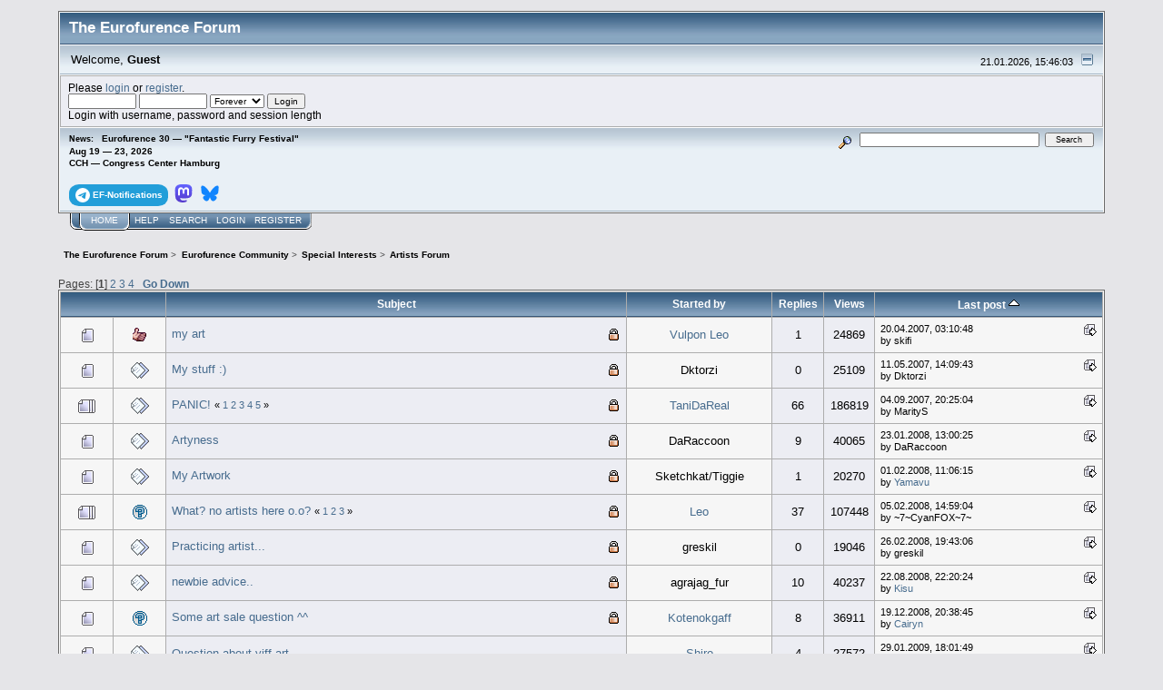

--- FILE ---
content_type: text/html; charset=UTF-8
request_url: https://forum.eurofurence.org/index.php?board=5.0;sort=last_post
body_size: 8865
content:
<!DOCTYPE html PUBLIC "-//W3C//DTD XHTML 1.0 Transitional//EN" "http://www.w3.org/TR/xhtml1/DTD/xhtml1-transitional.dtd">
<html xmlns="http://www.w3.org/1999/xhtml"><head>
	<link rel="stylesheet" type="text/css" href="https://forum.eurofurence.org/Themes/core/css/index.css?fin20" />
	<link rel="stylesheet" type="text/css" href="https://forum.eurofurence.org/Themes/core/css/webkit.css" />
	<script type="text/javascript" src="https://forum.eurofurence.org/Themes/default/scripts/script.js?fin20"></script>
	<script type="text/javascript" src="https://forum.eurofurence.org/Themes/core/scripts/theme.js?fin20"></script>
	<script type="text/javascript"><!-- // --><![CDATA[
		var smf_theme_url = "https://forum.eurofurence.org/Themes/core";
		var smf_default_theme_url = "https://forum.eurofurence.org/Themes/default";
		var smf_images_url = "https://forum.eurofurence.org/Themes/core/images";
		var smf_scripturl = "https://forum.eurofurence.org/index.php?PHPSESSID=56ujsiipg0kkanhm1qr3fu9ad5&amp;";
		var smf_iso_case_folding = false;
		var smf_charset = "UTF-8";
		var ajax_notification_text = "Loading...";
		var ajax_notification_cancel_text = "Cancel";
	// ]]></script>
	<meta http-equiv="Content-Type" content="text/html; charset=UTF-8" />
	<meta name="description" content="Artists Forum" />
	<title>Artists Forum</title>
	<meta name="robots" content="noindex" />
	<link rel="canonical" href="https://forum.eurofurence.org/index.php?board=5.0" />
	<link rel="help" href="https://forum.eurofurence.org/index.php?PHPSESSID=56ujsiipg0kkanhm1qr3fu9ad5&amp;action=help" />
	<link rel="search" href="https://forum.eurofurence.org/index.php?PHPSESSID=56ujsiipg0kkanhm1qr3fu9ad5&amp;action=search" />
	<link rel="contents" href="https://forum.eurofurence.org/index.php?PHPSESSID=56ujsiipg0kkanhm1qr3fu9ad5&amp;" />
	<link rel="alternate" type="application/rss+xml" title="The Eurofurence Forum - RSS" href="https://forum.eurofurence.org/index.php?PHPSESSID=56ujsiipg0kkanhm1qr3fu9ad5&amp;type=rss;action=.xml" />
	<link rel="index" href="https://forum.eurofurence.org/index.php/board,5.0.html?PHPSESSID=56ujsiipg0kkanhm1qr3fu9ad5" />
</head>
<body>
<div id="mainframe" style="width: 90%">
	<div class="tborder">
		<div class="catbg">
			<img class="floatright" id="smflogo" src="https://forum.eurofurence.org/Themes/core/images/smflogo.gif" alt="Simple Machines Forum" />
			<h1 id="forum_name">The Eurofurence Forum
			</h1>
		</div>
		<ul id="greeting_section" class="reset titlebg2">
			<li id="time" class="smalltext floatright">
				21.01.2026, 15:46:03
				<img id="upshrink" src="https://forum.eurofurence.org/Themes/core/images/upshrink.gif" alt="*" title="Shrink or expand the header." align="bottom" style="display: none;" />
			</li>
			<li id="name">Welcome, <em>Guest</em></li>
		</ul>
		<div id="user_section" class="bordercolor">
			<div class="windowbg2 clearfix">
				<script type="text/javascript" src="https://forum.eurofurence.org/Themes/default/scripts/sha1.js"></script>
				<form class="windowbg" id="guest_form" action="https://forum.eurofurence.org/index.php?PHPSESSID=56ujsiipg0kkanhm1qr3fu9ad5&amp;action=login2" method="post" accept-charset="UTF-8"  onsubmit="hashLoginPassword(this, 'cc0de27096b36a43dbd90dc415ab3f09');">
					Please <a href="https://forum.eurofurence.org/index.php?PHPSESSID=56ujsiipg0kkanhm1qr3fu9ad5&amp;action=login">login</a> or <a href="https://forum.eurofurence.org/index.php?PHPSESSID=56ujsiipg0kkanhm1qr3fu9ad5&amp;action=register">register</a>.<br />
					<input type="text" name="user" size="10" class="input_text" />
					<input type="password" name="passwrd" size="10" class="input_password" />
					<select name="cookielength">
						<option value="60">1 Hour</option>
						<option value="1440">1 Day</option>
						<option value="10080">1 Week</option>
						<option value="43200">1 Month</option>
						<option value="-1" selected="selected">Forever</option>
					</select>
					<input type="submit" value="Login" class="button_submit" /><br />
					Login with username, password and session length
					<input type="hidden" name="a539fa3ff" value="cc0de27096b36a43dbd90dc415ab3f09" /> <input type="hidden" name="hash_passwrd" value="" /><input type="hidden" name="a539fa3ff" value="cc0de27096b36a43dbd90dc415ab3f09" />
				</form>
			</div>
		</div>
		<div id="news_section" class="titlebg2 clearfix">
			<form class="floatright" id="search_form" action="https://forum.eurofurence.org/index.php?PHPSESSID=56ujsiipg0kkanhm1qr3fu9ad5&amp;action=search2" method="post" accept-charset="UTF-8">
				<a href="https://forum.eurofurence.org/index.php?PHPSESSID=56ujsiipg0kkanhm1qr3fu9ad5&amp;action=search;advanced" title="Advanced search"><img id="advsearch" src="https://forum.eurofurence.org/Themes/core/images/filter.gif" align="middle" alt="Advanced search" /></a>
				<input type="text" name="search" value="" style="width: 190px;" class="input_text" />&nbsp;
				<input type="submit" name="submit" value="Search" style="width: 11ex;" class="button_submit" />
				<input type="hidden" name="advanced" value="0" />
				<input type="hidden" name="brd[5]" value="5" />
			</form>
			<div id="random_news"><h3>News:</h3><p>Eurofurence 30 — "Fantastic Furry Festival"<br>Aug 19 — 23, 2026<br>
CCH — Congress Center Hamburg<br><br>

<div style="display:inline-block;border-radius:10%/40%;color:white; background-color: #229ed9;padding-top:0.4em;padding-bottom:0.4em;padding-left:0.6em;padding-right:0.6em;font-weight:bold;margin-right:0.2em"><a href="https://t.me/efnotifications" target="_blank"><svg xmlns="http://www.w3.org/2000/svg" width="16" height="16" fill="white" viewBox="0 0 16 16">
 &#32;<path d="M16 8A8 8 0 1 1 0 8a8 8 0 0 1 16 0zM8.287 5.906c-.778.324-2.334.994-4.666 2.01-.378.15-.577.298-.595.442-.03.243.275.339.69.47l.175.055c.408.133.958.288 1.243.294.26.006.549-.1.868-.32 2.179-1.471 3.304-2.214 3.374-2.23.05-.012.12-.026.166.016.047.041.042.12.037.141-.03.129-1.227 1.241-1.846 1.817-.193.18-.33.307-.358.336a8.154 8.154 0 0 1-.188.186c-.38.366-.664.64.015 1.088.327.216.589.393.85.571.284.194.568.387.936.629.093.06.183.125.27.187.331.236.63.448.997.414.214-.02.435-.22.547-.82.265-1.417.786-4.486.906-5.751a1.426 1.426 0 0 0-.013-.315.337.337 0 0 0-.114-.217.526.526 0 0 0-.31-.093c-.3.005-.763.166-2.984 1.09z"/>
</svg><span style="color:white;display:inline-block;vertical-align:super">&nbsp;EF-Notifications</span></a></div>

<div style="display:inline-block;border-radius:10%/40%;color:white; padding-top:0.4em;padding-bottom:0.4em;padding-left:0.2em;padding-right:0.2em;font-weight:bold;margin-right:0.2em"><a href="https://meow.social/@eurofurence" target="_blank"><svg width="20" height="20" viewBox="0 0 61 65" fill="none" xmlns="http://www.w3.org/2000/svg">
<path d="M60.7539 14.3904C59.8143 7.40642 53.7273 1.90257 46.5117 0.836066C45.2943 0.655854 40.6819 0 29.9973 0H29.9175C19.2299 0 16.937 0.655854 15.7196 0.836066C8.70488 1.87302 2.29885 6.81852 0.744617 13.8852C-0.00294988 17.3654 -0.0827298 21.2237 0.0561464 24.7629C0.254119 29.8384 0.292531 34.905 0.753482 39.9598C1.07215 43.3175 1.62806 46.6484 2.41704 49.9276C3.89445 55.9839 9.87499 61.0239 15.7344 63.0801C22.0077 65.2244 28.7542 65.5804 35.2184 64.1082C35.9295 63.9428 36.6318 63.7508 37.3252 63.5321C38.8971 63.0329 40.738 62.4745 42.0913 61.4937C42.1099 61.4799 42.1251 61.4621 42.1358 61.4417C42.1466 61.4212 42.1526 61.3986 42.1534 61.3755V56.4773C42.153 56.4557 42.1479 56.4345 42.1383 56.4151C42.1287 56.3958 42.1149 56.3788 42.0979 56.3655C42.0809 56.3522 42.0611 56.3429 42.04 56.3382C42.019 56.3335 41.9971 56.3336 41.9761 56.3384C37.8345 57.3276 33.5905 57.8234 29.3324 57.8156C22.0045 57.8156 20.0336 54.3384 19.4693 52.8908C19.0156 51.6397 18.7275 50.3346 18.6124 49.0088C18.6112 48.9866 18.6153 48.9643 18.6243 48.9439C18.6333 48.9236 18.647 48.9056 18.6643 48.8915C18.6816 48.8774 18.7019 48.8675 18.7237 48.8628C18.7455 48.858 18.7681 48.8585 18.7897 48.8641C22.8622 49.8465 27.037 50.3423 31.2265 50.3412C32.234 50.3412 33.2387 50.3412 34.2463 50.3146C38.4598 50.1964 42.9009 49.9808 47.0465 49.1713C47.1499 49.1506 47.2534 49.1329 47.342 49.1063C53.881 47.8507 60.1038 43.9097 60.7362 33.9301C60.7598 33.5372 60.8189 29.8148 60.8189 29.4071C60.8218 28.0215 61.2651 19.5781 60.7539 14.3904Z" fill="url(#paint0_linear_89_8)"/>
<path d="M50.3943 22.237V39.5876H43.5185V22.7481C43.5185 19.2029 42.0411 17.3949 39.036 17.3949C35.7325 17.3949 34.0778 19.5338 34.0778 23.7585V32.9759H27.2434V23.7585C27.2434 19.5338 25.5857 17.3949 22.2822 17.3949C19.2949 17.3949 17.8027 19.2029 17.8027 22.7481V39.5876H10.9298V22.237C10.9298 18.6918 11.835 15.8754 13.6453 13.7877C15.5128 11.7049 17.9623 10.6355 21.0028 10.6355C24.522 10.6355 27.1813 11.9885 28.9542 14.6917L30.665 17.5633L32.3788 14.6917C34.1517 11.9885 36.811 10.6355 40.3243 10.6355C43.3619 10.6355 45.8114 11.7049 47.6847 13.7877C49.4931 15.8734 50.3963 18.6899 50.3943 22.237Z" fill="white"/>
<defs>
<linearGradient id="paint0_linear_89_8" x1="30.5" y1="0" x2="30.5" y2="65" gradientUnits="userSpaceOnUse">
<stop stop-color="#6364FF"/>
<stop offset="1" stop-color="#563ACC"/>
</linearGradient>
</defs>
</svg></a></div>

<div style="display:inline-block;border-radius:10%/40%;color:white; padding-top:0.4em;padding-bottom:0.4em;padding-left:0.2em;padding-right:0.2em;font-weight:bold;margin-right:0.2em"><a href="https://bsky.app/profile/eurofurence.org" target="_blank">
<svg width="20" height="20" viewBox="0 0 600 530" version="1.1" xmlns="http://www.w3.org/2000/svg">
 <path d="m135.72 44.03c66.496 49.921 138.02 151.14 164.28 205.46 26.262-54.316 97.782-155.54 164.28-205.46 47.98-36.021 125.72-63.892 125.72 24.795 0 17.712-10.155 148.79-16.111 170.07-20.703 73.984-96.144 92.854-163.25 81.433 117.3 19.964 147.14 86.092 82.697 152.22-122.39 125.59-175.91-31.511-189.63-71.766-2.514-7.3797-3.6904-10.832-3.7077-7.8964-0.0174-2.9357-1.1937 0.51669-3.7077 7.8964-13.714 40.255-67.233 197.36-189.63 71.766-64.444-66.128-34.605-132.26 82.697-152.22-67.108 11.421-142.55-7.4491-163.25-81.433-5.9562-21.282-16.111-152.36-16.111-170.07 0-88.687 77.742-60.816 125.72-24.795z" fill="#1185fe"/>
</svg></a>
</div>
</p></div>
		</div>
	</div>
	<script type="text/javascript"><!-- // --><![CDATA[
		var oMainHeaderToggle = new smc_Toggle({
			bToggleEnabled: true,
			bCurrentlyCollapsed: false,
			aSwappableContainers: [
				'user_section',
				'news_section'
			],
			aSwapImages: [
				{
					sId: 'upshrink',
					srcExpanded: smf_images_url + '/upshrink.gif',
					altExpanded: 'Shrink or expand the header.',
					srcCollapsed: smf_images_url + '/upshrink2.gif',
					altCollapsed: 'Shrink or expand the header.'
				}
			],
			oThemeOptions: {
				bUseThemeSettings: false,
				sOptionName: 'collapse_header',
				sSessionVar: 'a539fa3ff',
				sSessionId: 'cc0de27096b36a43dbd90dc415ab3f09'
			},
			oCookieOptions: {
				bUseCookie: true,
				sCookieName: 'upshrink'
			}
		});
	// ]]></script>
	<div class="main_menu">
		<ul class="reset clearfix">
			<li id="button_home" class="active">
				<a title="Home" href="https://forum.eurofurence.org/index.php?PHPSESSID=56ujsiipg0kkanhm1qr3fu9ad5&amp;">
					<span><em>Home</em></span>
				</a>
			</li>
			<li id="button_help">
				<a title="Help" href="https://forum.eurofurence.org/index.php?PHPSESSID=56ujsiipg0kkanhm1qr3fu9ad5&amp;action=help">
					<span>Help</span>
				</a>
			</li>
			<li id="button_search">
				<a title="Search" href="https://forum.eurofurence.org/index.php?PHPSESSID=56ujsiipg0kkanhm1qr3fu9ad5&amp;action=search">
					<span>Search</span>
				</a>
			</li>
			<li id="button_login">
				<a title="Login" href="https://forum.eurofurence.org/index.php?PHPSESSID=56ujsiipg0kkanhm1qr3fu9ad5&amp;action=login">
					<span>Login</span>
				</a>
			</li>
			<li id="button_register" class="last">
				<a title="Register" href="https://forum.eurofurence.org/index.php?PHPSESSID=56ujsiipg0kkanhm1qr3fu9ad5&amp;action=register">
					<span>Register</span>
				</a>
			</li>
		</ul>
	</div>
	<ul class="linktree" id="linktree_upper">
		<li>
			<a href="https://forum.eurofurence.org/index.php?PHPSESSID=56ujsiipg0kkanhm1qr3fu9ad5&amp;"><span>The Eurofurence Forum</span></a> &gt;
		</li>
		<li>
			<a href="https://forum.eurofurence.org/index.php?PHPSESSID=56ujsiipg0kkanhm1qr3fu9ad5&amp;#c4"><span>Eurofurence Community</span></a> &gt;
		</li>
		<li>
			<a href="https://forum.eurofurence.org/index.php/board,13.0.html?PHPSESSID=56ujsiipg0kkanhm1qr3fu9ad5"><span>Special Interests</span></a> &gt;
		</li>
		<li class="last">
			<a href="https://forum.eurofurence.org/index.php/board,5.0.html?PHPSESSID=56ujsiipg0kkanhm1qr3fu9ad5"><span>Artists Forum</span></a>
		</li>
	</ul>
	<div id="bodyarea">
		<a id="top"></a>
		<div id="modbuttons_top" class="modbuttons clearfix margintop">
			<div class="floatleft middletext">Pages: [<strong>1</strong>] <a class="navPages" href="https://forum.eurofurence.org/index.php/board,5.20/sort,last_post.html?PHPSESSID=56ujsiipg0kkanhm1qr3fu9ad5">2</a> <a class="navPages" href="https://forum.eurofurence.org/index.php/board,5.40/sort,last_post.html?PHPSESSID=56ujsiipg0kkanhm1qr3fu9ad5">3</a> <a class="navPages" href="https://forum.eurofurence.org/index.php/board,5.60/sort,last_post.html?PHPSESSID=56ujsiipg0kkanhm1qr3fu9ad5">4</a>  &nbsp;&nbsp;<a href="#bot"><strong>Go Down</strong></a></div>
			
		</div>
			<div class="tborder" id="messageindex">
				<table cellspacing="1" class="bordercolor boardsframe">
					<thead>
						<tr>
							<th width="9%" colspan="2" class="catbg3 headerpadding">&nbsp;</th>
							<th class="catbg3 headerpadding"><a href="https://forum.eurofurence.org/index.php/board,5.0/sort,subject.html?PHPSESSID=56ujsiipg0kkanhm1qr3fu9ad5">Subject</a></th>
							<th class="catbg3 headerpadding" width="11%"><a href="https://forum.eurofurence.org/index.php/board,5.0/sort,starter.html?PHPSESSID=56ujsiipg0kkanhm1qr3fu9ad5">Started by</a></th>
							<th class="catbg3 headerpadding" width="4%" align="center"><a href="https://forum.eurofurence.org/index.php/board,5.0/sort,replies.html?PHPSESSID=56ujsiipg0kkanhm1qr3fu9ad5">Replies</a></th>
							<th class="catbg3 headerpadding" width="4%" align="center"><a href="https://forum.eurofurence.org/index.php/board,5.0/sort,views.html?PHPSESSID=56ujsiipg0kkanhm1qr3fu9ad5">Views</a></th>
							<th class="catbg3 headerpadding" width="22%"><a href="https://forum.eurofurence.org/index.php/board,5.0/sort,last_post/desc.html?PHPSESSID=56ujsiipg0kkanhm1qr3fu9ad5">Last post <img src="https://forum.eurofurence.org/Themes/core/images/sort_up.gif" alt="" /></a></th>
						</tr>
					</thead>
					<tbody>
						<tr>
							<td class="windowbg2 icon1">
								<img src="https://forum.eurofurence.org/Themes/core/images/topic/normal_post.gif" alt="" />
							</td>
							<td class="windowbg2 icon2">
								<img src="https://forum.eurofurence.org/Themes/core/images/post/thumbup.gif" alt="" />
							</td>
							<td class="subject windowbg" >
								<img src="https://forum.eurofurence.org/Themes/core/images/icons/quick_lock.gif" class="floatright" alt="" id="lockicon2252" style="margin: 0;" />
								
								<span id="msg_2252"><a href="https://forum.eurofurence.org/index.php/topic,266.0.html?PHPSESSID=56ujsiipg0kkanhm1qr3fu9ad5">my art </a></span>
								<small id="pages2252"></small>
							</td>
							<td class="windowbg2 starter">
								<a href="https://forum.eurofurence.org/index.php?PHPSESSID=56ujsiipg0kkanhm1qr3fu9ad5&amp;action=profile;u=286" title="View the profile of Vulpon Leo">Vulpon Leo</a>
							</td>
							<td class="windowbg replies">
								1
							</td>
							<td class="windowbg views">
								24869
							</td>
							<td class="windowbg2 lastpost">
								<a href="https://forum.eurofurence.org/index.php/topic,266.0.html?PHPSESSID=56ujsiipg0kkanhm1qr3fu9ad5#msg2532"><img src="https://forum.eurofurence.org/Themes/core/images/icons/last_post.gif" alt="Last post" title="Last post" /></a>
								<span class="smalltext">
									20.04.2007, 03:10:48<br />
									by skifi
								</span>
							</td>
						</tr>
						<tr>
							<td class="windowbg2 icon1">
								<img src="https://forum.eurofurence.org/Themes/core/images/topic/normal_post.gif" alt="" />
							</td>
							<td class="windowbg2 icon2">
								<img src="https://forum.eurofurence.org/Themes/core/images/post/xx.gif" alt="" />
							</td>
							<td class="subject windowbg" >
								<img src="https://forum.eurofurence.org/Themes/core/images/icons/quick_lock.gif" class="floatright" alt="" id="lockicon2702" style="margin: 0;" />
								
								<span id="msg_2702"><a href="https://forum.eurofurence.org/index.php/topic,321.0.html?PHPSESSID=56ujsiipg0kkanhm1qr3fu9ad5">My stuff :)</a></span>
								<small id="pages2702"></small>
							</td>
							<td class="windowbg2 starter">
								Dktorzi
							</td>
							<td class="windowbg replies">
								0
							</td>
							<td class="windowbg views">
								25109
							</td>
							<td class="windowbg2 lastpost">
								<a href="https://forum.eurofurence.org/index.php/topic,321.0.html?PHPSESSID=56ujsiipg0kkanhm1qr3fu9ad5#msg2702"><img src="https://forum.eurofurence.org/Themes/core/images/icons/last_post.gif" alt="Last post" title="Last post" /></a>
								<span class="smalltext">
									11.05.2007, 14:09:43<br />
									by Dktorzi
								</span>
							</td>
						</tr>
						<tr>
							<td class="windowbg2 icon1">
								<img src="https://forum.eurofurence.org/Themes/core/images/topic/veryhot_post.gif" alt="" />
							</td>
							<td class="windowbg2 icon2">
								<img src="https://forum.eurofurence.org/Themes/core/images/post/xx.gif" alt="" />
							</td>
							<td class="subject windowbg" >
								<img src="https://forum.eurofurence.org/Themes/core/images/icons/quick_lock.gif" class="floatright" alt="" id="lockicon5444" style="margin: 0;" />
								
								<span id="msg_5444"><a href="https://forum.eurofurence.org/index.php/topic,606.0.html?PHPSESSID=56ujsiipg0kkanhm1qr3fu9ad5">PANIC!</a></span>
								<small id="pages5444">&#171; <a class="navPages" href="https://forum.eurofurence.org/index.php/topic,606.0.html?PHPSESSID=56ujsiipg0kkanhm1qr3fu9ad5">1</a> <a class="navPages" href="https://forum.eurofurence.org/index.php/topic,606.15.html?PHPSESSID=56ujsiipg0kkanhm1qr3fu9ad5">2</a> <a class="navPages" href="https://forum.eurofurence.org/index.php/topic,606.30.html?PHPSESSID=56ujsiipg0kkanhm1qr3fu9ad5">3</a> <a class="navPages" href="https://forum.eurofurence.org/index.php/topic,606.45.html?PHPSESSID=56ujsiipg0kkanhm1qr3fu9ad5">4</a> <a class="navPages" href="https://forum.eurofurence.org/index.php/topic,606.60.html?PHPSESSID=56ujsiipg0kkanhm1qr3fu9ad5">5</a>  &#187;</small>
							</td>
							<td class="windowbg2 starter">
								<a href="https://forum.eurofurence.org/index.php?PHPSESSID=56ujsiipg0kkanhm1qr3fu9ad5&amp;action=profile;u=6" title="View the profile of TaniDaReal">TaniDaReal</a>
							</td>
							<td class="windowbg replies">
								66
							</td>
							<td class="windowbg views">
								186819
							</td>
							<td class="windowbg2 lastpost">
								<a href="https://forum.eurofurence.org/index.php/topic,606.60.html?PHPSESSID=56ujsiipg0kkanhm1qr3fu9ad5#msg5875"><img src="https://forum.eurofurence.org/Themes/core/images/icons/last_post.gif" alt="Last post" title="Last post" /></a>
								<span class="smalltext">
									04.09.2007, 20:25:04<br />
									by MarityS
								</span>
							</td>
						</tr>
						<tr>
							<td class="windowbg2 icon1">
								<img src="https://forum.eurofurence.org/Themes/core/images/topic/normal_post.gif" alt="" />
							</td>
							<td class="windowbg2 icon2">
								<img src="https://forum.eurofurence.org/Themes/core/images/post/xx.gif" alt="" />
							</td>
							<td class="subject windowbg" >
								<img src="https://forum.eurofurence.org/Themes/core/images/icons/quick_lock.gif" class="floatright" alt="" id="lockicon7777" style="margin: 0;" />
								
								<span id="msg_7777"><a href="https://forum.eurofurence.org/index.php/topic,793.0.html?PHPSESSID=56ujsiipg0kkanhm1qr3fu9ad5">Artyness</a></span>
								<small id="pages7777"></small>
							</td>
							<td class="windowbg2 starter">
								DaRaccoon
							</td>
							<td class="windowbg replies">
								9
							</td>
							<td class="windowbg views">
								40065
							</td>
							<td class="windowbg2 lastpost">
								<a href="https://forum.eurofurence.org/index.php/topic,793.0.html?PHPSESSID=56ujsiipg0kkanhm1qr3fu9ad5#msg7804"><img src="https://forum.eurofurence.org/Themes/core/images/icons/last_post.gif" alt="Last post" title="Last post" /></a>
								<span class="smalltext">
									23.01.2008, 13:00:25<br />
									by DaRaccoon
								</span>
							</td>
						</tr>
						<tr>
							<td class="windowbg2 icon1">
								<img src="https://forum.eurofurence.org/Themes/core/images/topic/normal_post.gif" alt="" />
							</td>
							<td class="windowbg2 icon2">
								<img src="https://forum.eurofurence.org/Themes/core/images/post/xx.gif" alt="" />
							</td>
							<td class="subject windowbg" >
								<img src="https://forum.eurofurence.org/Themes/core/images/icons/quick_lock.gif" class="floatright" alt="" id="lockicon7829" style="margin: 0;" />
								
								<span id="msg_7829"><a href="https://forum.eurofurence.org/index.php/topic,798.0.html?PHPSESSID=56ujsiipg0kkanhm1qr3fu9ad5">My Artwork</a></span>
								<small id="pages7829"></small>
							</td>
							<td class="windowbg2 starter">
								Sketchkat/Tiggie
							</td>
							<td class="windowbg replies">
								1
							</td>
							<td class="windowbg views">
								20270
							</td>
							<td class="windowbg2 lastpost">
								<a href="https://forum.eurofurence.org/index.php/topic,798.0.html?PHPSESSID=56ujsiipg0kkanhm1qr3fu9ad5#msg7914"><img src="https://forum.eurofurence.org/Themes/core/images/icons/last_post.gif" alt="Last post" title="Last post" /></a>
								<span class="smalltext">
									01.02.2008, 11:06:15<br />
									by <a href="https://forum.eurofurence.org/index.php?PHPSESSID=56ujsiipg0kkanhm1qr3fu9ad5&amp;action=profile;u=415">Yamavu</a>
								</span>
							</td>
						</tr>
						<tr>
							<td class="windowbg2 icon1">
								<img src="https://forum.eurofurence.org/Themes/core/images/topic/veryhot_post.gif" alt="" />
							</td>
							<td class="windowbg2 icon2">
								<img src="https://forum.eurofurence.org/Themes/core/images/post/question.gif" alt="" />
							</td>
							<td class="subject windowbg" >
								<img src="https://forum.eurofurence.org/Themes/core/images/icons/quick_lock.gif" class="floatright" alt="" id="lockicon1059" style="margin: 0;" />
								
								<span id="msg_1059"><a href="https://forum.eurofurence.org/index.php/topic,136.0.html?PHPSESSID=56ujsiipg0kkanhm1qr3fu9ad5">What? no artists here o.o?</a></span>
								<small id="pages1059">&#171; <a class="navPages" href="https://forum.eurofurence.org/index.php/topic,136.0.html?PHPSESSID=56ujsiipg0kkanhm1qr3fu9ad5">1</a> <a class="navPages" href="https://forum.eurofurence.org/index.php/topic,136.15.html?PHPSESSID=56ujsiipg0kkanhm1qr3fu9ad5">2</a> <a class="navPages" href="https://forum.eurofurence.org/index.php/topic,136.30.html?PHPSESSID=56ujsiipg0kkanhm1qr3fu9ad5">3</a>  &#187;</small>
							</td>
							<td class="windowbg2 starter">
								<a href="https://forum.eurofurence.org/index.php?PHPSESSID=56ujsiipg0kkanhm1qr3fu9ad5&amp;action=profile;u=220" title="View the profile of Leo">Leo</a>
							</td>
							<td class="windowbg replies">
								37
							</td>
							<td class="windowbg views">
								107448
							</td>
							<td class="windowbg2 lastpost">
								<a href="https://forum.eurofurence.org/index.php/topic,136.30.html?PHPSESSID=56ujsiipg0kkanhm1qr3fu9ad5#msg7974"><img src="https://forum.eurofurence.org/Themes/core/images/icons/last_post.gif" alt="Last post" title="Last post" /></a>
								<span class="smalltext">
									05.02.2008, 14:59:04<br />
									by ~7~CyanFOX~7~
								</span>
							</td>
						</tr>
						<tr>
							<td class="windowbg2 icon1">
								<img src="https://forum.eurofurence.org/Themes/core/images/topic/normal_post.gif" alt="" />
							</td>
							<td class="windowbg2 icon2">
								<img src="https://forum.eurofurence.org/Themes/core/images/post/xx.gif" alt="" />
							</td>
							<td class="subject windowbg" >
								<img src="https://forum.eurofurence.org/Themes/core/images/icons/quick_lock.gif" class="floatright" alt="" id="lockicon8330" style="margin: 0;" />
								
								<span id="msg_8330"><a href="https://forum.eurofurence.org/index.php/topic,862.0.html?PHPSESSID=56ujsiipg0kkanhm1qr3fu9ad5">Practicing artist...</a></span>
								<small id="pages8330"></small>
							</td>
							<td class="windowbg2 starter">
								greskil
							</td>
							<td class="windowbg replies">
								0
							</td>
							<td class="windowbg views">
								19046
							</td>
							<td class="windowbg2 lastpost">
								<a href="https://forum.eurofurence.org/index.php/topic,862.0.html?PHPSESSID=56ujsiipg0kkanhm1qr3fu9ad5#msg8330"><img src="https://forum.eurofurence.org/Themes/core/images/icons/last_post.gif" alt="Last post" title="Last post" /></a>
								<span class="smalltext">
									26.02.2008, 19:43:06<br />
									by greskil
								</span>
							</td>
						</tr>
						<tr>
							<td class="windowbg2 icon1">
								<img src="https://forum.eurofurence.org/Themes/core/images/topic/normal_post.gif" alt="" />
							</td>
							<td class="windowbg2 icon2">
								<img src="https://forum.eurofurence.org/Themes/core/images/post/xx.gif" alt="" />
							</td>
							<td class="subject windowbg" >
								<img src="https://forum.eurofurence.org/Themes/core/images/icons/quick_lock.gif" class="floatright" alt="" id="lockicon10660" style="margin: 0;" />
								
								<span id="msg_10660"><a href="https://forum.eurofurence.org/index.php/topic,1180.0.html?PHPSESSID=56ujsiipg0kkanhm1qr3fu9ad5">newbie advice..</a></span>
								<small id="pages10660"></small>
							</td>
							<td class="windowbg2 starter">
								agrajag_fur
							</td>
							<td class="windowbg replies">
								10
							</td>
							<td class="windowbg views">
								40237
							</td>
							<td class="windowbg2 lastpost">
								<a href="https://forum.eurofurence.org/index.php/topic,1180.0.html?PHPSESSID=56ujsiipg0kkanhm1qr3fu9ad5#msg10983"><img src="https://forum.eurofurence.org/Themes/core/images/icons/last_post.gif" alt="Last post" title="Last post" /></a>
								<span class="smalltext">
									22.08.2008, 22:20:24<br />
									by <a href="https://forum.eurofurence.org/index.php?PHPSESSID=56ujsiipg0kkanhm1qr3fu9ad5&amp;action=profile;u=110">Kisu</a>
								</span>
							</td>
						</tr>
						<tr>
							<td class="windowbg2 icon1">
								<img src="https://forum.eurofurence.org/Themes/core/images/topic/normal_post.gif" alt="" />
							</td>
							<td class="windowbg2 icon2">
								<img src="https://forum.eurofurence.org/Themes/core/images/post/question.gif" alt="" />
							</td>
							<td class="subject windowbg" >
								<img src="https://forum.eurofurence.org/Themes/core/images/icons/quick_lock.gif" class="floatright" alt="" id="lockicon12418" style="margin: 0;" />
								
								<span id="msg_12418"><a href="https://forum.eurofurence.org/index.php/topic,1342.0.html?PHPSESSID=56ujsiipg0kkanhm1qr3fu9ad5">Some art sale question ^^</a></span>
								<small id="pages12418"></small>
							</td>
							<td class="windowbg2 starter">
								<a href="https://forum.eurofurence.org/index.php?PHPSESSID=56ujsiipg0kkanhm1qr3fu9ad5&amp;action=profile;u=750" title="View the profile of Kotenokgaff">Kotenokgaff</a>
							</td>
							<td class="windowbg replies">
								8
							</td>
							<td class="windowbg views">
								36911
							</td>
							<td class="windowbg2 lastpost">
								<a href="https://forum.eurofurence.org/index.php/topic,1342.0.html?PHPSESSID=56ujsiipg0kkanhm1qr3fu9ad5#msg12428"><img src="https://forum.eurofurence.org/Themes/core/images/icons/last_post.gif" alt="Last post" title="Last post" /></a>
								<span class="smalltext">
									19.12.2008, 20:38:45<br />
									by <a href="https://forum.eurofurence.org/index.php?PHPSESSID=56ujsiipg0kkanhm1qr3fu9ad5&amp;action=profile;u=46">Cairyn</a>
								</span>
							</td>
						</tr>
						<tr>
							<td class="windowbg2 icon1">
								<img src="https://forum.eurofurence.org/Themes/core/images/topic/normal_post.gif" alt="" />
							</td>
							<td class="windowbg2 icon2">
								<img src="https://forum.eurofurence.org/Themes/core/images/post/xx.gif" alt="" />
							</td>
							<td class="subject windowbg" >
								
								
								<span id="msg_12618"><a href="https://forum.eurofurence.org/index.php/topic,1367.0.html?PHPSESSID=56ujsiipg0kkanhm1qr3fu9ad5">Question about yiff art</a></span>
								<small id="pages12618"></small>
							</td>
							<td class="windowbg2 starter">
								<a href="https://forum.eurofurence.org/index.php?PHPSESSID=56ujsiipg0kkanhm1qr3fu9ad5&amp;action=profile;u=434" title="View the profile of Shiro">Shiro</a>
							</td>
							<td class="windowbg replies">
								4
							</td>
							<td class="windowbg views">
								27572
							</td>
							<td class="windowbg2 lastpost">
								<a href="https://forum.eurofurence.org/index.php/topic,1367.0.html?PHPSESSID=56ujsiipg0kkanhm1qr3fu9ad5#msg12623"><img src="https://forum.eurofurence.org/Themes/core/images/icons/last_post.gif" alt="Last post" title="Last post" /></a>
								<span class="smalltext">
									29.01.2009, 18:01:49<br />
									by <a href="https://forum.eurofurence.org/index.php?PHPSESSID=56ujsiipg0kkanhm1qr3fu9ad5&amp;action=profile;u=1">Cheetah</a>
								</span>
							</td>
						</tr>
						<tr>
							<td class="windowbg2 icon1">
								<img src="https://forum.eurofurence.org/Themes/core/images/topic/normal_post.gif" alt="" />
							</td>
							<td class="windowbg2 icon2">
								<img src="https://forum.eurofurence.org/Themes/core/images/post/xx.gif" alt="" />
							</td>
							<td class="subject windowbg" >
								<img src="https://forum.eurofurence.org/Themes/core/images/icons/quick_lock.gif" class="floatright" alt="" id="lockicon13788" style="margin: 0;" />
								
								<span id="msg_13788"><a href="https://forum.eurofurence.org/index.php/topic,1527.0.html?PHPSESSID=56ujsiipg0kkanhm1qr3fu9ad5">&quot;Hug The Tiger And Get A Free Lollipop&quot; - Art Contest ^^!</a></span>
								<small id="pages13788"></small>
							</td>
							<td class="windowbg2 starter">
								<a href="https://forum.eurofurence.org/index.php?PHPSESSID=56ujsiipg0kkanhm1qr3fu9ad5&amp;action=profile;u=309" title="View the profile of Stripe Kazama">Stripe Kazama</a>
							</td>
							<td class="windowbg replies">
								2
							</td>
							<td class="windowbg views">
								21562
							</td>
							<td class="windowbg2 lastpost">
								<a href="https://forum.eurofurence.org/index.php/topic,1527.0.html?PHPSESSID=56ujsiipg0kkanhm1qr3fu9ad5#msg13870"><img src="https://forum.eurofurence.org/Themes/core/images/icons/last_post.gif" alt="Last post" title="Last post" /></a>
								<span class="smalltext">
									10.03.2009, 19:47:20<br />
									by <a href="https://forum.eurofurence.org/index.php?PHPSESSID=56ujsiipg0kkanhm1qr3fu9ad5&amp;action=profile;u=309">Stripe Kazama</a>
								</span>
							</td>
						</tr>
						<tr>
							<td class="windowbg2 icon1">
								<img src="https://forum.eurofurence.org/Themes/core/images/topic/normal_post.gif" alt="" />
							</td>
							<td class="windowbg2 icon2">
								<img src="https://forum.eurofurence.org/Themes/core/images/post/thumbup.gif" alt="" />
							</td>
							<td class="subject windowbg" >
								<img src="https://forum.eurofurence.org/Themes/core/images/icons/quick_lock.gif" class="floatright" alt="" id="lockicon16179" style="margin: 0;" />
								
								<span id="msg_16179"><a href="https://forum.eurofurence.org/index.php/topic,1841.0.html?PHPSESSID=56ujsiipg0kkanhm1qr3fu9ad5">P0rns on me</a></span>
								<small id="pages16179"></small>
							</td>
							<td class="windowbg2 starter">
								<a href="https://forum.eurofurence.org/index.php?PHPSESSID=56ujsiipg0kkanhm1qr3fu9ad5&amp;action=profile;u=982" title="View the profile of bhavfox">bhavfox</a>
							</td>
							<td class="windowbg replies">
								6
							</td>
							<td class="windowbg views">
								49443
							</td>
							<td class="windowbg2 lastpost">
								<a href="https://forum.eurofurence.org/index.php/topic,1841.0.html?PHPSESSID=56ujsiipg0kkanhm1qr3fu9ad5#msg16211"><img src="https://forum.eurofurence.org/Themes/core/images/icons/last_post.gif" alt="Last post" title="Last post" /></a>
								<span class="smalltext">
									04.08.2009, 19:57:57<br />
									by <a href="https://forum.eurofurence.org/index.php?PHPSESSID=56ujsiipg0kkanhm1qr3fu9ad5&amp;action=profile;u=982">bhavfox</a>
								</span>
							</td>
						</tr>
						<tr>
							<td class="windowbg2 icon1">
								<img src="https://forum.eurofurence.org/Themes/core/images/topic/normal_post.gif" alt="" />
							</td>
							<td class="windowbg2 icon2">
								<img src="https://forum.eurofurence.org/Themes/core/images/post/xx.gif" alt="" />
							</td>
							<td class="subject windowbg" >
								<img src="https://forum.eurofurence.org/Themes/core/images/icons/quick_lock.gif" class="floatright" alt="" id="lockicon15672" style="margin: 0;" />
								
								<span id="msg_15672"><a href="https://forum.eurofurence.org/index.php/topic,1798.0.html?PHPSESSID=56ujsiipg0kkanhm1qr3fu9ad5">EF-Badge &amp; Sketch Pre-Orders?</a></span>
								<small id="pages15672"></small>
							</td>
							<td class="windowbg2 starter">
								<a href="https://forum.eurofurence.org/index.php?PHPSESSID=56ujsiipg0kkanhm1qr3fu9ad5&amp;action=profile;u=61" title="View the profile of BHO">BHO</a>
							</td>
							<td class="windowbg replies">
								11
							</td>
							<td class="windowbg views">
								37367
							</td>
							<td class="windowbg2 lastpost">
								<a href="https://forum.eurofurence.org/index.php/topic,1798.0.html?PHPSESSID=56ujsiipg0kkanhm1qr3fu9ad5#msg16905"><img src="https://forum.eurofurence.org/Themes/core/images/icons/last_post.gif" alt="Last post" title="Last post" /></a>
								<span class="smalltext">
									14.08.2009, 21:40:36<br />
									by <a href="https://forum.eurofurence.org/index.php?PHPSESSID=56ujsiipg0kkanhm1qr3fu9ad5&amp;action=profile;u=61">BHO</a>
								</span>
							</td>
						</tr>
						<tr>
							<td class="windowbg2 icon1">
								<img src="https://forum.eurofurence.org/Themes/core/images/topic/normal_post.gif" alt="" />
							</td>
							<td class="windowbg2 icon2">
								<img src="https://forum.eurofurence.org/Themes/core/images/post/xx.gif" alt="" />
							</td>
							<td class="subject windowbg" >
								<img src="https://forum.eurofurence.org/Themes/core/images/icons/quick_lock.gif" class="floatright" alt="" id="lockicon14074" style="margin: 0;" />
								
								<span id="msg_14074"><a href="https://forum.eurofurence.org/index.php/topic,1579.0.html?PHPSESSID=56ujsiipg0kkanhm1qr3fu9ad5">Customised Plushes</a></span>
								<small id="pages14074"></small>
							</td>
							<td class="windowbg2 starter">
								Shadow Seerclaw
							</td>
							<td class="windowbg replies">
								8
							</td>
							<td class="windowbg views">
								33092
							</td>
							<td class="windowbg2 lastpost">
								<a href="https://forum.eurofurence.org/index.php/topic,1579.0.html?PHPSESSID=56ujsiipg0kkanhm1qr3fu9ad5#msg17065"><img src="https://forum.eurofurence.org/Themes/core/images/icons/last_post.gif" alt="Last post" title="Last post" /></a>
								<span class="smalltext">
									17.08.2009, 09:25:29<br />
									by <a href="https://forum.eurofurence.org/index.php?PHPSESSID=56ujsiipg0kkanhm1qr3fu9ad5&amp;action=profile;u=849">Keidran</a>
								</span>
							</td>
						</tr>
						<tr>
							<td class="windowbg2 icon1">
								<img src="https://forum.eurofurence.org/Themes/core/images/topic/normal_post.gif" alt="" />
							</td>
							<td class="windowbg2 icon2">
								<img src="https://forum.eurofurence.org/Themes/core/images/post/xx.gif" alt="" />
							</td>
							<td class="subject windowbg" >
								<img src="https://forum.eurofurence.org/Themes/core/images/icons/quick_lock.gif" class="floatright" alt="" id="lockicon17457" style="margin: 0;" />
								
								<span id="msg_17457"><a href="https://forum.eurofurence.org/index.php/topic,1966.0.html?PHPSESSID=56ujsiipg0kkanhm1qr3fu9ad5">Art Show Database</a></span>
								<small id="pages17457"></small>
							</td>
							<td class="windowbg2 starter">
								<a href="https://forum.eurofurence.org/index.php?PHPSESSID=56ujsiipg0kkanhm1qr3fu9ad5&amp;action=profile;u=339" title="View the profile of Theo">Theo</a>
							</td>
							<td class="windowbg replies">
								0
							</td>
							<td class="windowbg views">
								18645
							</td>
							<td class="windowbg2 lastpost">
								<a href="https://forum.eurofurence.org/index.php/topic,1966.0.html?PHPSESSID=56ujsiipg0kkanhm1qr3fu9ad5#msg17457"><img src="https://forum.eurofurence.org/Themes/core/images/icons/last_post.gif" alt="Last post" title="Last post" /></a>
								<span class="smalltext">
									22.08.2009, 19:10:46<br />
									by <a href="https://forum.eurofurence.org/index.php?PHPSESSID=56ujsiipg0kkanhm1qr3fu9ad5&amp;action=profile;u=339">Theo</a>
								</span>
							</td>
						</tr>
						<tr>
							<td class="windowbg2 icon1">
								<img src="https://forum.eurofurence.org/Themes/core/images/topic/normal_post.gif" alt="" />
							</td>
							<td class="windowbg2 icon2">
								<img src="https://forum.eurofurence.org/Themes/core/images/post/xx.gif" alt="" />
							</td>
							<td class="subject windowbg" >
								<img src="https://forum.eurofurence.org/Themes/core/images/icons/quick_lock.gif" class="floatright" alt="" id="lockicon12470" style="margin: 0;" />
								
								<span id="msg_12470"><a href="https://forum.eurofurence.org/index.php/topic,1349.0.html?PHPSESSID=56ujsiipg0kkanhm1qr3fu9ad5">SIG- &quot;How to improve your art?&quot; </a></span>
								<small id="pages12470"></small>
							</td>
							<td class="windowbg2 starter">
								<a href="https://forum.eurofurence.org/index.php?PHPSESSID=56ujsiipg0kkanhm1qr3fu9ad5&amp;action=profile;u=49" title="View the profile of EosFoxx">EosFoxx</a>
							</td>
							<td class="windowbg replies">
								12
							</td>
							<td class="windowbg views">
								37343
							</td>
							<td class="windowbg2 lastpost">
								<a href="https://forum.eurofurence.org/index.php/topic,1349.0.html?PHPSESSID=56ujsiipg0kkanhm1qr3fu9ad5#msg18646"><img src="https://forum.eurofurence.org/Themes/core/images/icons/last_post.gif" alt="Last post" title="Last post" /></a>
								<span class="smalltext">
									05.10.2009, 13:18:37<br />
									by <a href="https://forum.eurofurence.org/index.php?PHPSESSID=56ujsiipg0kkanhm1qr3fu9ad5&amp;action=profile;u=49">EosFoxx</a>
								</span>
							</td>
						</tr>
						<tr>
							<td class="windowbg2 icon1">
								<img src="https://forum.eurofurence.org/Themes/core/images/topic/normal_post.gif" alt="" />
							</td>
							<td class="windowbg2 icon2">
								<img src="https://forum.eurofurence.org/Themes/core/images/post/cheesy.gif" alt="" />
							</td>
							<td class="subject windowbg" >
								<img src="https://forum.eurofurence.org/Themes/core/images/icons/quick_lock.gif" class="floatright" alt="" id="lockicon18647" style="margin: 0;" />
								
								<span id="msg_18647"><a href="https://forum.eurofurence.org/index.php/topic,2086.0.html?PHPSESSID=56ujsiipg0kkanhm1qr3fu9ad5">&quot;How to improve your art&quot; the pdf</a></span>
								<small id="pages18647"></small>
							</td>
							<td class="windowbg2 starter">
								<a href="https://forum.eurofurence.org/index.php?PHPSESSID=56ujsiipg0kkanhm1qr3fu9ad5&amp;action=profile;u=49" title="View the profile of EosFoxx">EosFoxx</a>
							</td>
							<td class="windowbg replies">
								6
							</td>
							<td class="windowbg views">
								27652
							</td>
							<td class="windowbg2 lastpost">
								<a href="https://forum.eurofurence.org/index.php/topic,2086.0.html?PHPSESSID=56ujsiipg0kkanhm1qr3fu9ad5#msg18655"><img src="https://forum.eurofurence.org/Themes/core/images/icons/last_post.gif" alt="Last post" title="Last post" /></a>
								<span class="smalltext">
									05.10.2009, 20:41:55<br />
									by <a href="https://forum.eurofurence.org/index.php?PHPSESSID=56ujsiipg0kkanhm1qr3fu9ad5&amp;action=profile;u=49">EosFoxx</a>
								</span>
							</td>
						</tr>
						<tr>
							<td class="windowbg2 icon1">
								<img src="https://forum.eurofurence.org/Themes/core/images/topic/normal_post.gif" alt="" />
							</td>
							<td class="windowbg2 icon2">
								<img src="https://forum.eurofurence.org/Themes/core/images/post/xx.gif" alt="" />
							</td>
							<td class="subject windowbg" >
								<img src="https://forum.eurofurence.org/Themes/core/images/icons/quick_lock.gif" class="floatright" alt="" id="lockicon20310" style="margin: 0;" />
								
								<span id="msg_20310"><a href="https://forum.eurofurence.org/index.php/topic,2285.0.html?PHPSESSID=56ujsiipg0kkanhm1qr3fu9ad5">EF inspired art :D </a></span>
								<small id="pages20310"></small>
							</td>
							<td class="windowbg2 starter">
								<a href="https://forum.eurofurence.org/index.php?PHPSESSID=56ujsiipg0kkanhm1qr3fu9ad5&amp;action=profile;u=1221" title="View the profile of ShadowSani">ShadowSani</a>
							</td>
							<td class="windowbg replies">
								0
							</td>
							<td class="windowbg views">
								18172
							</td>
							<td class="windowbg2 lastpost">
								<a href="https://forum.eurofurence.org/index.php/topic,2285.0.html?PHPSESSID=56ujsiipg0kkanhm1qr3fu9ad5#msg20310"><img src="https://forum.eurofurence.org/Themes/core/images/icons/last_post.gif" alt="Last post" title="Last post" /></a>
								<span class="smalltext">
									19.05.2010, 17:13:13<br />
									by <a href="https://forum.eurofurence.org/index.php?PHPSESSID=56ujsiipg0kkanhm1qr3fu9ad5&amp;action=profile;u=1221">ShadowSani</a>
								</span>
							</td>
						</tr>
						<tr>
							<td class="windowbg2 icon1">
								<img src="https://forum.eurofurence.org/Themes/core/images/topic/normal_post.gif" alt="" />
							</td>
							<td class="windowbg2 icon2">
								<img src="https://forum.eurofurence.org/Themes/core/images/post/xx.gif" alt="" />
							</td>
							<td class="subject windowbg" >
								<img src="https://forum.eurofurence.org/Themes/core/images/icons/quick_lock.gif" class="floatright" alt="" id="lockicon20277" style="margin: 0;" />
								
								<span id="msg_20277"><a href="https://forum.eurofurence.org/index.php/topic,2280.0.html?PHPSESSID=56ujsiipg0kkanhm1qr3fu9ad5">Badges preorder</a></span>
								<small id="pages20277"></small>
							</td>
							<td class="windowbg2 starter">
								<a href="https://forum.eurofurence.org/index.php?PHPSESSID=56ujsiipg0kkanhm1qr3fu9ad5&amp;action=profile;u=750" title="View the profile of Kotenokgaff">Kotenokgaff</a>
							</td>
							<td class="windowbg replies">
								1
							</td>
							<td class="windowbg views">
								19205
							</td>
							<td class="windowbg2 lastpost">
								<a href="https://forum.eurofurence.org/index.php/topic,2280.0.html?PHPSESSID=56ujsiipg0kkanhm1qr3fu9ad5#msg20332"><img src="https://forum.eurofurence.org/Themes/core/images/icons/last_post.gif" alt="Last post" title="Last post" /></a>
								<span class="smalltext">
									23.05.2010, 01:03:33<br />
									by <a href="https://forum.eurofurence.org/index.php?PHPSESSID=56ujsiipg0kkanhm1qr3fu9ad5&amp;action=profile;u=750">Kotenokgaff</a>
								</span>
							</td>
						</tr>
						<tr>
							<td class="windowbg2 icon1">
								<img src="https://forum.eurofurence.org/Themes/core/images/topic/normal_post.gif" alt="" />
							</td>
							<td class="windowbg2 icon2">
								<img src="https://forum.eurofurence.org/Themes/core/images/post/xx.gif" alt="" />
							</td>
							<td class="subject windowbg" >
								<img src="https://forum.eurofurence.org/Themes/core/images/icons/quick_lock.gif" class="floatright" alt="" id="lockicon20795" style="margin: 0;" />
								
								<span id="msg_20795"><a href="https://forum.eurofurence.org/index.php/topic,2344.0.html?PHPSESSID=56ujsiipg0kkanhm1qr3fu9ad5">Paintings preorder</a></span>
								<small id="pages20795"></small>
							</td>
							<td class="windowbg2 starter">
								<a href="https://forum.eurofurence.org/index.php?PHPSESSID=56ujsiipg0kkanhm1qr3fu9ad5&amp;action=profile;u=1011" title="View the profile of nyemi">nyemi</a>
							</td>
							<td class="windowbg replies">
								0
							</td>
							<td class="windowbg views">
								18061
							</td>
							<td class="windowbg2 lastpost">
								<a href="https://forum.eurofurence.org/index.php/topic,2344.0.html?PHPSESSID=56ujsiipg0kkanhm1qr3fu9ad5#msg20795"><img src="https://forum.eurofurence.org/Themes/core/images/icons/last_post.gif" alt="Last post" title="Last post" /></a>
								<span class="smalltext">
									04.07.2010, 16:40:13<br />
									by <a href="https://forum.eurofurence.org/index.php?PHPSESSID=56ujsiipg0kkanhm1qr3fu9ad5&amp;action=profile;u=1011">nyemi</a>
								</span>
							</td>
						</tr>
					</tbody>
				</table>
			</div>
			<a id="bot"></a>
	<div id="modbuttons_bottom" class="modbuttons clearfix marginbottom">
		
		<div class="floatleft middletext">Pages: [<strong>1</strong>] <a class="navPages" href="https://forum.eurofurence.org/index.php/board,5.20/sort,last_post.html?PHPSESSID=56ujsiipg0kkanhm1qr3fu9ad5">2</a> <a class="navPages" href="https://forum.eurofurence.org/index.php/board,5.40/sort,last_post.html?PHPSESSID=56ujsiipg0kkanhm1qr3fu9ad5">3</a> <a class="navPages" href="https://forum.eurofurence.org/index.php/board,5.60/sort,last_post.html?PHPSESSID=56ujsiipg0kkanhm1qr3fu9ad5">4</a>  &nbsp;&nbsp;<a href="#top"><strong>Go Up</strong></a></div>
	</div>
	<div class="marginbottom">
	<ul class="linktree" id="linktree_lower">
		<li>
			<a href="https://forum.eurofurence.org/index.php?PHPSESSID=56ujsiipg0kkanhm1qr3fu9ad5&amp;"><span>The Eurofurence Forum</span></a> &gt;
		</li>
		<li>
			<a href="https://forum.eurofurence.org/index.php?PHPSESSID=56ujsiipg0kkanhm1qr3fu9ad5&amp;#c4"><span>Eurofurence Community</span></a> &gt;
		</li>
		<li>
			<a href="https://forum.eurofurence.org/index.php/board,13.0.html?PHPSESSID=56ujsiipg0kkanhm1qr3fu9ad5"><span>Special Interests</span></a> &gt;
		</li>
		<li class="last">
			<a href="https://forum.eurofurence.org/index.php/board,5.0.html?PHPSESSID=56ujsiipg0kkanhm1qr3fu9ad5"><span>Artists Forum</span></a>
		</li>
	</ul></div>
	<div class="tborder clearfix" id="topic_icons">
		<div class="titlebg2 clearfix">
			<p class="floatright" id="message_index_jump_to">&nbsp;</p>
			<div class="floatleft smalltext">
			<ul class="reset">
				
				<li><img src="https://forum.eurofurence.org/Themes/core/images/topic/normal_post.gif" alt="" align="middle" /> Normal Topic</li>
				<li><img src="https://forum.eurofurence.org/Themes/core/images/topic/hot_post.gif" alt="" align="middle" /> Hot Topic (More than 15 replies)</li>
				<li><img src="https://forum.eurofurence.org/Themes/core/images/topic/veryhot_post.gif" alt="" align="middle" /> Very Hot Topic (More than 25 replies)</li>
			</ul>
			</div>
			<div class="floatleft smalltext">
			<ul class="reset">
				<li><img src="https://forum.eurofurence.org/Themes/core/images/icons/quick_lock.gif" alt="" align="middle" /> Locked Topic</li>
				<li><img src="https://forum.eurofurence.org/Themes/core/images/icons/quick_sticky.gif" alt="" align="middle" /> Sticky Topic</li>
				<li><img src="https://forum.eurofurence.org/Themes/core/images/topic/normal_poll.gif" alt="" align="middle" /> Poll</li>
			</ul>
			</div>
			<script type="text/javascript"><!-- // --><![CDATA[
				if ('XMLHttpRequest' in window)
					aJumpTo[aJumpTo.length] = new JumpTo({
						sContainerId: "message_index_jump_to",
						sJumpToTemplate: "<label class=\"smalltext\" for=\"%select_id%\">Jump to:<" + "/label> %dropdown_list%",
						iCurBoardId: 5,
						iCurBoardChildLevel: 1,
						sCurBoardName: "Artists Forum",
						sBoardChildLevelIndicator: "==",
						sBoardPrefix: "=> ",
						sCatSeparator: "-----------------------------",
						sCatPrefix: "",
						sGoButtonLabel: "go"
					});
			// ]]></script>
		</div>
	</div>
<script type="text/javascript" src="https://forum.eurofurence.org/Themes/default/scripts/topic.js"></script>
<script type="text/javascript"><!-- // --><![CDATA[

	// Hide certain bits during topic edit.
	hide_prefixes.push("lockicon", "stickyicon", "pages", "newicon");

	// Use it to detect when we've stopped editing.
	document.onclick = modify_topic_click;

	var mouse_on_div;
	function modify_topic_click()
	{
		if (in_edit_mode == 1 && mouse_on_div == 0)
			modify_topic_save("cc0de27096b36a43dbd90dc415ab3f09");
	}

	function modify_topic_keypress(oEvent)
	{
		if ('keyCode' in oEvent && oEvent.keyCode == 13)
		{
			modify_topic_save("cc0de27096b36a43dbd90dc415ab3f09");
			if ('preventDefault' in oEvent)
				oEvent.preventDefault();
			else
				oEvent.returnValue = false;
		}
	}

	// For templating, shown when an inline edit is made.
	function modify_topic_show_edit(subject)
	{
		// Just template the subject.
		setInnerHTML(cur_subject_div, '<input type="text" name="subject" value="' + subject + '" size="60" style="width: 95%;" maxlength="80" onkeypress="modify_topic_keypress(event)" class="input_text" /><input type="hidden" name="topic" value="' + cur_topic_id + '" /><input type="hidden" name="msg" value="' + cur_msg_id.substr(4) + '" />');
	}

	// And the reverse for hiding it.
	function modify_topic_hide_edit(subject)
	{
		// Re-template the subject!
		setInnerHTML(cur_subject_div, '<a href="https://forum.eurofurence.org/index.php/topic,' + cur_topic_id + '.0.html?PHPSESSID=56ujsiipg0kkanhm1qr3fu9ad5">' + subject + '<' +'/a>');
	}

// ]]></script>
	</div>
	<div id="footerarea" class="headerpadding topmargin clearfix">
		<ul class="reset smalltext">
			<li class="last"><a href="https://help.eurofurence.org/legal/privacy">Privacy Statement / Datenschutzerkl&auml;rung</a></li>
			<li class="copyright">
			<span class="smalltext" style="display: inline; visibility: visible; font-family: Verdana, Arial, sans-serif;"><a href="https://forum.eurofurence.org/index.php?PHPSESSID=56ujsiipg0kkanhm1qr3fu9ad5&amp;action=credits" title="Simple Machines Forum" target="_blank" class="new_win">SMF 2.0.19</a> |
 <a href="https://www.simplemachines.org/about/smf/license.php" title="License" target="_blank" class="new_win">SMF &copy; 2021</a>, <a href="https://www.simplemachines.org" title="Simple Machines" target="_blank" class="new_win">Simple Machines</a>
			</span></li>
			<li><a id="button_xhtml" href="http://validator.w3.org/check?uri=referer" target="_blank" class="new_win" title="Valid XHTML 1.0!"><span>XHTML</span></a></li>
			<li><a id="button_rss" href="https://forum.eurofurence.org/index.php?PHPSESSID=56ujsiipg0kkanhm1qr3fu9ad5&amp;action=.xml;type=rss" class="new_win"><span>RSS</span></a></li>
			<li class="last"><a id="button_wap2" href="https://forum.eurofurence.org/index.php?PHPSESSID=56ujsiipg0kkanhm1qr3fu9ad5&amp;wap2" class="new_win"><span>WAP2</span></a></li>
		</ul>
	</div>
</div>
</body></html>